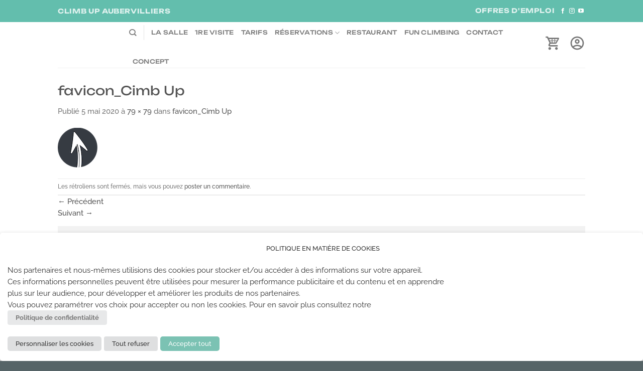

--- FILE ---
content_type: text/html; charset=utf-8
request_url: https://www.google.com/recaptcha/api2/anchor?ar=1&k=6Lfmvh8TAAAAALC8UHsY8-xMpnA6KNei4d7KfF4z&co=aHR0cHM6Ly9hdWJlcnZpbGxpZXJzLmNsaW1iLXVwLmZyOjQ0Mw..&hl=fr&v=PoyoqOPhxBO7pBk68S4YbpHZ&theme=dark&size=compact&anchor-ms=20000&execute-ms=30000&cb=3u34v6xy5yb
body_size: 49681
content:
<!DOCTYPE HTML><html dir="ltr" lang="fr"><head><meta http-equiv="Content-Type" content="text/html; charset=UTF-8">
<meta http-equiv="X-UA-Compatible" content="IE=edge">
<title>reCAPTCHA</title>
<style type="text/css">
/* cyrillic-ext */
@font-face {
  font-family: 'Roboto';
  font-style: normal;
  font-weight: 400;
  font-stretch: 100%;
  src: url(//fonts.gstatic.com/s/roboto/v48/KFO7CnqEu92Fr1ME7kSn66aGLdTylUAMa3GUBHMdazTgWw.woff2) format('woff2');
  unicode-range: U+0460-052F, U+1C80-1C8A, U+20B4, U+2DE0-2DFF, U+A640-A69F, U+FE2E-FE2F;
}
/* cyrillic */
@font-face {
  font-family: 'Roboto';
  font-style: normal;
  font-weight: 400;
  font-stretch: 100%;
  src: url(//fonts.gstatic.com/s/roboto/v48/KFO7CnqEu92Fr1ME7kSn66aGLdTylUAMa3iUBHMdazTgWw.woff2) format('woff2');
  unicode-range: U+0301, U+0400-045F, U+0490-0491, U+04B0-04B1, U+2116;
}
/* greek-ext */
@font-face {
  font-family: 'Roboto';
  font-style: normal;
  font-weight: 400;
  font-stretch: 100%;
  src: url(//fonts.gstatic.com/s/roboto/v48/KFO7CnqEu92Fr1ME7kSn66aGLdTylUAMa3CUBHMdazTgWw.woff2) format('woff2');
  unicode-range: U+1F00-1FFF;
}
/* greek */
@font-face {
  font-family: 'Roboto';
  font-style: normal;
  font-weight: 400;
  font-stretch: 100%;
  src: url(//fonts.gstatic.com/s/roboto/v48/KFO7CnqEu92Fr1ME7kSn66aGLdTylUAMa3-UBHMdazTgWw.woff2) format('woff2');
  unicode-range: U+0370-0377, U+037A-037F, U+0384-038A, U+038C, U+038E-03A1, U+03A3-03FF;
}
/* math */
@font-face {
  font-family: 'Roboto';
  font-style: normal;
  font-weight: 400;
  font-stretch: 100%;
  src: url(//fonts.gstatic.com/s/roboto/v48/KFO7CnqEu92Fr1ME7kSn66aGLdTylUAMawCUBHMdazTgWw.woff2) format('woff2');
  unicode-range: U+0302-0303, U+0305, U+0307-0308, U+0310, U+0312, U+0315, U+031A, U+0326-0327, U+032C, U+032F-0330, U+0332-0333, U+0338, U+033A, U+0346, U+034D, U+0391-03A1, U+03A3-03A9, U+03B1-03C9, U+03D1, U+03D5-03D6, U+03F0-03F1, U+03F4-03F5, U+2016-2017, U+2034-2038, U+203C, U+2040, U+2043, U+2047, U+2050, U+2057, U+205F, U+2070-2071, U+2074-208E, U+2090-209C, U+20D0-20DC, U+20E1, U+20E5-20EF, U+2100-2112, U+2114-2115, U+2117-2121, U+2123-214F, U+2190, U+2192, U+2194-21AE, U+21B0-21E5, U+21F1-21F2, U+21F4-2211, U+2213-2214, U+2216-22FF, U+2308-230B, U+2310, U+2319, U+231C-2321, U+2336-237A, U+237C, U+2395, U+239B-23B7, U+23D0, U+23DC-23E1, U+2474-2475, U+25AF, U+25B3, U+25B7, U+25BD, U+25C1, U+25CA, U+25CC, U+25FB, U+266D-266F, U+27C0-27FF, U+2900-2AFF, U+2B0E-2B11, U+2B30-2B4C, U+2BFE, U+3030, U+FF5B, U+FF5D, U+1D400-1D7FF, U+1EE00-1EEFF;
}
/* symbols */
@font-face {
  font-family: 'Roboto';
  font-style: normal;
  font-weight: 400;
  font-stretch: 100%;
  src: url(//fonts.gstatic.com/s/roboto/v48/KFO7CnqEu92Fr1ME7kSn66aGLdTylUAMaxKUBHMdazTgWw.woff2) format('woff2');
  unicode-range: U+0001-000C, U+000E-001F, U+007F-009F, U+20DD-20E0, U+20E2-20E4, U+2150-218F, U+2190, U+2192, U+2194-2199, U+21AF, U+21E6-21F0, U+21F3, U+2218-2219, U+2299, U+22C4-22C6, U+2300-243F, U+2440-244A, U+2460-24FF, U+25A0-27BF, U+2800-28FF, U+2921-2922, U+2981, U+29BF, U+29EB, U+2B00-2BFF, U+4DC0-4DFF, U+FFF9-FFFB, U+10140-1018E, U+10190-1019C, U+101A0, U+101D0-101FD, U+102E0-102FB, U+10E60-10E7E, U+1D2C0-1D2D3, U+1D2E0-1D37F, U+1F000-1F0FF, U+1F100-1F1AD, U+1F1E6-1F1FF, U+1F30D-1F30F, U+1F315, U+1F31C, U+1F31E, U+1F320-1F32C, U+1F336, U+1F378, U+1F37D, U+1F382, U+1F393-1F39F, U+1F3A7-1F3A8, U+1F3AC-1F3AF, U+1F3C2, U+1F3C4-1F3C6, U+1F3CA-1F3CE, U+1F3D4-1F3E0, U+1F3ED, U+1F3F1-1F3F3, U+1F3F5-1F3F7, U+1F408, U+1F415, U+1F41F, U+1F426, U+1F43F, U+1F441-1F442, U+1F444, U+1F446-1F449, U+1F44C-1F44E, U+1F453, U+1F46A, U+1F47D, U+1F4A3, U+1F4B0, U+1F4B3, U+1F4B9, U+1F4BB, U+1F4BF, U+1F4C8-1F4CB, U+1F4D6, U+1F4DA, U+1F4DF, U+1F4E3-1F4E6, U+1F4EA-1F4ED, U+1F4F7, U+1F4F9-1F4FB, U+1F4FD-1F4FE, U+1F503, U+1F507-1F50B, U+1F50D, U+1F512-1F513, U+1F53E-1F54A, U+1F54F-1F5FA, U+1F610, U+1F650-1F67F, U+1F687, U+1F68D, U+1F691, U+1F694, U+1F698, U+1F6AD, U+1F6B2, U+1F6B9-1F6BA, U+1F6BC, U+1F6C6-1F6CF, U+1F6D3-1F6D7, U+1F6E0-1F6EA, U+1F6F0-1F6F3, U+1F6F7-1F6FC, U+1F700-1F7FF, U+1F800-1F80B, U+1F810-1F847, U+1F850-1F859, U+1F860-1F887, U+1F890-1F8AD, U+1F8B0-1F8BB, U+1F8C0-1F8C1, U+1F900-1F90B, U+1F93B, U+1F946, U+1F984, U+1F996, U+1F9E9, U+1FA00-1FA6F, U+1FA70-1FA7C, U+1FA80-1FA89, U+1FA8F-1FAC6, U+1FACE-1FADC, U+1FADF-1FAE9, U+1FAF0-1FAF8, U+1FB00-1FBFF;
}
/* vietnamese */
@font-face {
  font-family: 'Roboto';
  font-style: normal;
  font-weight: 400;
  font-stretch: 100%;
  src: url(//fonts.gstatic.com/s/roboto/v48/KFO7CnqEu92Fr1ME7kSn66aGLdTylUAMa3OUBHMdazTgWw.woff2) format('woff2');
  unicode-range: U+0102-0103, U+0110-0111, U+0128-0129, U+0168-0169, U+01A0-01A1, U+01AF-01B0, U+0300-0301, U+0303-0304, U+0308-0309, U+0323, U+0329, U+1EA0-1EF9, U+20AB;
}
/* latin-ext */
@font-face {
  font-family: 'Roboto';
  font-style: normal;
  font-weight: 400;
  font-stretch: 100%;
  src: url(//fonts.gstatic.com/s/roboto/v48/KFO7CnqEu92Fr1ME7kSn66aGLdTylUAMa3KUBHMdazTgWw.woff2) format('woff2');
  unicode-range: U+0100-02BA, U+02BD-02C5, U+02C7-02CC, U+02CE-02D7, U+02DD-02FF, U+0304, U+0308, U+0329, U+1D00-1DBF, U+1E00-1E9F, U+1EF2-1EFF, U+2020, U+20A0-20AB, U+20AD-20C0, U+2113, U+2C60-2C7F, U+A720-A7FF;
}
/* latin */
@font-face {
  font-family: 'Roboto';
  font-style: normal;
  font-weight: 400;
  font-stretch: 100%;
  src: url(//fonts.gstatic.com/s/roboto/v48/KFO7CnqEu92Fr1ME7kSn66aGLdTylUAMa3yUBHMdazQ.woff2) format('woff2');
  unicode-range: U+0000-00FF, U+0131, U+0152-0153, U+02BB-02BC, U+02C6, U+02DA, U+02DC, U+0304, U+0308, U+0329, U+2000-206F, U+20AC, U+2122, U+2191, U+2193, U+2212, U+2215, U+FEFF, U+FFFD;
}
/* cyrillic-ext */
@font-face {
  font-family: 'Roboto';
  font-style: normal;
  font-weight: 500;
  font-stretch: 100%;
  src: url(//fonts.gstatic.com/s/roboto/v48/KFO7CnqEu92Fr1ME7kSn66aGLdTylUAMa3GUBHMdazTgWw.woff2) format('woff2');
  unicode-range: U+0460-052F, U+1C80-1C8A, U+20B4, U+2DE0-2DFF, U+A640-A69F, U+FE2E-FE2F;
}
/* cyrillic */
@font-face {
  font-family: 'Roboto';
  font-style: normal;
  font-weight: 500;
  font-stretch: 100%;
  src: url(//fonts.gstatic.com/s/roboto/v48/KFO7CnqEu92Fr1ME7kSn66aGLdTylUAMa3iUBHMdazTgWw.woff2) format('woff2');
  unicode-range: U+0301, U+0400-045F, U+0490-0491, U+04B0-04B1, U+2116;
}
/* greek-ext */
@font-face {
  font-family: 'Roboto';
  font-style: normal;
  font-weight: 500;
  font-stretch: 100%;
  src: url(//fonts.gstatic.com/s/roboto/v48/KFO7CnqEu92Fr1ME7kSn66aGLdTylUAMa3CUBHMdazTgWw.woff2) format('woff2');
  unicode-range: U+1F00-1FFF;
}
/* greek */
@font-face {
  font-family: 'Roboto';
  font-style: normal;
  font-weight: 500;
  font-stretch: 100%;
  src: url(//fonts.gstatic.com/s/roboto/v48/KFO7CnqEu92Fr1ME7kSn66aGLdTylUAMa3-UBHMdazTgWw.woff2) format('woff2');
  unicode-range: U+0370-0377, U+037A-037F, U+0384-038A, U+038C, U+038E-03A1, U+03A3-03FF;
}
/* math */
@font-face {
  font-family: 'Roboto';
  font-style: normal;
  font-weight: 500;
  font-stretch: 100%;
  src: url(//fonts.gstatic.com/s/roboto/v48/KFO7CnqEu92Fr1ME7kSn66aGLdTylUAMawCUBHMdazTgWw.woff2) format('woff2');
  unicode-range: U+0302-0303, U+0305, U+0307-0308, U+0310, U+0312, U+0315, U+031A, U+0326-0327, U+032C, U+032F-0330, U+0332-0333, U+0338, U+033A, U+0346, U+034D, U+0391-03A1, U+03A3-03A9, U+03B1-03C9, U+03D1, U+03D5-03D6, U+03F0-03F1, U+03F4-03F5, U+2016-2017, U+2034-2038, U+203C, U+2040, U+2043, U+2047, U+2050, U+2057, U+205F, U+2070-2071, U+2074-208E, U+2090-209C, U+20D0-20DC, U+20E1, U+20E5-20EF, U+2100-2112, U+2114-2115, U+2117-2121, U+2123-214F, U+2190, U+2192, U+2194-21AE, U+21B0-21E5, U+21F1-21F2, U+21F4-2211, U+2213-2214, U+2216-22FF, U+2308-230B, U+2310, U+2319, U+231C-2321, U+2336-237A, U+237C, U+2395, U+239B-23B7, U+23D0, U+23DC-23E1, U+2474-2475, U+25AF, U+25B3, U+25B7, U+25BD, U+25C1, U+25CA, U+25CC, U+25FB, U+266D-266F, U+27C0-27FF, U+2900-2AFF, U+2B0E-2B11, U+2B30-2B4C, U+2BFE, U+3030, U+FF5B, U+FF5D, U+1D400-1D7FF, U+1EE00-1EEFF;
}
/* symbols */
@font-face {
  font-family: 'Roboto';
  font-style: normal;
  font-weight: 500;
  font-stretch: 100%;
  src: url(//fonts.gstatic.com/s/roboto/v48/KFO7CnqEu92Fr1ME7kSn66aGLdTylUAMaxKUBHMdazTgWw.woff2) format('woff2');
  unicode-range: U+0001-000C, U+000E-001F, U+007F-009F, U+20DD-20E0, U+20E2-20E4, U+2150-218F, U+2190, U+2192, U+2194-2199, U+21AF, U+21E6-21F0, U+21F3, U+2218-2219, U+2299, U+22C4-22C6, U+2300-243F, U+2440-244A, U+2460-24FF, U+25A0-27BF, U+2800-28FF, U+2921-2922, U+2981, U+29BF, U+29EB, U+2B00-2BFF, U+4DC0-4DFF, U+FFF9-FFFB, U+10140-1018E, U+10190-1019C, U+101A0, U+101D0-101FD, U+102E0-102FB, U+10E60-10E7E, U+1D2C0-1D2D3, U+1D2E0-1D37F, U+1F000-1F0FF, U+1F100-1F1AD, U+1F1E6-1F1FF, U+1F30D-1F30F, U+1F315, U+1F31C, U+1F31E, U+1F320-1F32C, U+1F336, U+1F378, U+1F37D, U+1F382, U+1F393-1F39F, U+1F3A7-1F3A8, U+1F3AC-1F3AF, U+1F3C2, U+1F3C4-1F3C6, U+1F3CA-1F3CE, U+1F3D4-1F3E0, U+1F3ED, U+1F3F1-1F3F3, U+1F3F5-1F3F7, U+1F408, U+1F415, U+1F41F, U+1F426, U+1F43F, U+1F441-1F442, U+1F444, U+1F446-1F449, U+1F44C-1F44E, U+1F453, U+1F46A, U+1F47D, U+1F4A3, U+1F4B0, U+1F4B3, U+1F4B9, U+1F4BB, U+1F4BF, U+1F4C8-1F4CB, U+1F4D6, U+1F4DA, U+1F4DF, U+1F4E3-1F4E6, U+1F4EA-1F4ED, U+1F4F7, U+1F4F9-1F4FB, U+1F4FD-1F4FE, U+1F503, U+1F507-1F50B, U+1F50D, U+1F512-1F513, U+1F53E-1F54A, U+1F54F-1F5FA, U+1F610, U+1F650-1F67F, U+1F687, U+1F68D, U+1F691, U+1F694, U+1F698, U+1F6AD, U+1F6B2, U+1F6B9-1F6BA, U+1F6BC, U+1F6C6-1F6CF, U+1F6D3-1F6D7, U+1F6E0-1F6EA, U+1F6F0-1F6F3, U+1F6F7-1F6FC, U+1F700-1F7FF, U+1F800-1F80B, U+1F810-1F847, U+1F850-1F859, U+1F860-1F887, U+1F890-1F8AD, U+1F8B0-1F8BB, U+1F8C0-1F8C1, U+1F900-1F90B, U+1F93B, U+1F946, U+1F984, U+1F996, U+1F9E9, U+1FA00-1FA6F, U+1FA70-1FA7C, U+1FA80-1FA89, U+1FA8F-1FAC6, U+1FACE-1FADC, U+1FADF-1FAE9, U+1FAF0-1FAF8, U+1FB00-1FBFF;
}
/* vietnamese */
@font-face {
  font-family: 'Roboto';
  font-style: normal;
  font-weight: 500;
  font-stretch: 100%;
  src: url(//fonts.gstatic.com/s/roboto/v48/KFO7CnqEu92Fr1ME7kSn66aGLdTylUAMa3OUBHMdazTgWw.woff2) format('woff2');
  unicode-range: U+0102-0103, U+0110-0111, U+0128-0129, U+0168-0169, U+01A0-01A1, U+01AF-01B0, U+0300-0301, U+0303-0304, U+0308-0309, U+0323, U+0329, U+1EA0-1EF9, U+20AB;
}
/* latin-ext */
@font-face {
  font-family: 'Roboto';
  font-style: normal;
  font-weight: 500;
  font-stretch: 100%;
  src: url(//fonts.gstatic.com/s/roboto/v48/KFO7CnqEu92Fr1ME7kSn66aGLdTylUAMa3KUBHMdazTgWw.woff2) format('woff2');
  unicode-range: U+0100-02BA, U+02BD-02C5, U+02C7-02CC, U+02CE-02D7, U+02DD-02FF, U+0304, U+0308, U+0329, U+1D00-1DBF, U+1E00-1E9F, U+1EF2-1EFF, U+2020, U+20A0-20AB, U+20AD-20C0, U+2113, U+2C60-2C7F, U+A720-A7FF;
}
/* latin */
@font-face {
  font-family: 'Roboto';
  font-style: normal;
  font-weight: 500;
  font-stretch: 100%;
  src: url(//fonts.gstatic.com/s/roboto/v48/KFO7CnqEu92Fr1ME7kSn66aGLdTylUAMa3yUBHMdazQ.woff2) format('woff2');
  unicode-range: U+0000-00FF, U+0131, U+0152-0153, U+02BB-02BC, U+02C6, U+02DA, U+02DC, U+0304, U+0308, U+0329, U+2000-206F, U+20AC, U+2122, U+2191, U+2193, U+2212, U+2215, U+FEFF, U+FFFD;
}
/* cyrillic-ext */
@font-face {
  font-family: 'Roboto';
  font-style: normal;
  font-weight: 900;
  font-stretch: 100%;
  src: url(//fonts.gstatic.com/s/roboto/v48/KFO7CnqEu92Fr1ME7kSn66aGLdTylUAMa3GUBHMdazTgWw.woff2) format('woff2');
  unicode-range: U+0460-052F, U+1C80-1C8A, U+20B4, U+2DE0-2DFF, U+A640-A69F, U+FE2E-FE2F;
}
/* cyrillic */
@font-face {
  font-family: 'Roboto';
  font-style: normal;
  font-weight: 900;
  font-stretch: 100%;
  src: url(//fonts.gstatic.com/s/roboto/v48/KFO7CnqEu92Fr1ME7kSn66aGLdTylUAMa3iUBHMdazTgWw.woff2) format('woff2');
  unicode-range: U+0301, U+0400-045F, U+0490-0491, U+04B0-04B1, U+2116;
}
/* greek-ext */
@font-face {
  font-family: 'Roboto';
  font-style: normal;
  font-weight: 900;
  font-stretch: 100%;
  src: url(//fonts.gstatic.com/s/roboto/v48/KFO7CnqEu92Fr1ME7kSn66aGLdTylUAMa3CUBHMdazTgWw.woff2) format('woff2');
  unicode-range: U+1F00-1FFF;
}
/* greek */
@font-face {
  font-family: 'Roboto';
  font-style: normal;
  font-weight: 900;
  font-stretch: 100%;
  src: url(//fonts.gstatic.com/s/roboto/v48/KFO7CnqEu92Fr1ME7kSn66aGLdTylUAMa3-UBHMdazTgWw.woff2) format('woff2');
  unicode-range: U+0370-0377, U+037A-037F, U+0384-038A, U+038C, U+038E-03A1, U+03A3-03FF;
}
/* math */
@font-face {
  font-family: 'Roboto';
  font-style: normal;
  font-weight: 900;
  font-stretch: 100%;
  src: url(//fonts.gstatic.com/s/roboto/v48/KFO7CnqEu92Fr1ME7kSn66aGLdTylUAMawCUBHMdazTgWw.woff2) format('woff2');
  unicode-range: U+0302-0303, U+0305, U+0307-0308, U+0310, U+0312, U+0315, U+031A, U+0326-0327, U+032C, U+032F-0330, U+0332-0333, U+0338, U+033A, U+0346, U+034D, U+0391-03A1, U+03A3-03A9, U+03B1-03C9, U+03D1, U+03D5-03D6, U+03F0-03F1, U+03F4-03F5, U+2016-2017, U+2034-2038, U+203C, U+2040, U+2043, U+2047, U+2050, U+2057, U+205F, U+2070-2071, U+2074-208E, U+2090-209C, U+20D0-20DC, U+20E1, U+20E5-20EF, U+2100-2112, U+2114-2115, U+2117-2121, U+2123-214F, U+2190, U+2192, U+2194-21AE, U+21B0-21E5, U+21F1-21F2, U+21F4-2211, U+2213-2214, U+2216-22FF, U+2308-230B, U+2310, U+2319, U+231C-2321, U+2336-237A, U+237C, U+2395, U+239B-23B7, U+23D0, U+23DC-23E1, U+2474-2475, U+25AF, U+25B3, U+25B7, U+25BD, U+25C1, U+25CA, U+25CC, U+25FB, U+266D-266F, U+27C0-27FF, U+2900-2AFF, U+2B0E-2B11, U+2B30-2B4C, U+2BFE, U+3030, U+FF5B, U+FF5D, U+1D400-1D7FF, U+1EE00-1EEFF;
}
/* symbols */
@font-face {
  font-family: 'Roboto';
  font-style: normal;
  font-weight: 900;
  font-stretch: 100%;
  src: url(//fonts.gstatic.com/s/roboto/v48/KFO7CnqEu92Fr1ME7kSn66aGLdTylUAMaxKUBHMdazTgWw.woff2) format('woff2');
  unicode-range: U+0001-000C, U+000E-001F, U+007F-009F, U+20DD-20E0, U+20E2-20E4, U+2150-218F, U+2190, U+2192, U+2194-2199, U+21AF, U+21E6-21F0, U+21F3, U+2218-2219, U+2299, U+22C4-22C6, U+2300-243F, U+2440-244A, U+2460-24FF, U+25A0-27BF, U+2800-28FF, U+2921-2922, U+2981, U+29BF, U+29EB, U+2B00-2BFF, U+4DC0-4DFF, U+FFF9-FFFB, U+10140-1018E, U+10190-1019C, U+101A0, U+101D0-101FD, U+102E0-102FB, U+10E60-10E7E, U+1D2C0-1D2D3, U+1D2E0-1D37F, U+1F000-1F0FF, U+1F100-1F1AD, U+1F1E6-1F1FF, U+1F30D-1F30F, U+1F315, U+1F31C, U+1F31E, U+1F320-1F32C, U+1F336, U+1F378, U+1F37D, U+1F382, U+1F393-1F39F, U+1F3A7-1F3A8, U+1F3AC-1F3AF, U+1F3C2, U+1F3C4-1F3C6, U+1F3CA-1F3CE, U+1F3D4-1F3E0, U+1F3ED, U+1F3F1-1F3F3, U+1F3F5-1F3F7, U+1F408, U+1F415, U+1F41F, U+1F426, U+1F43F, U+1F441-1F442, U+1F444, U+1F446-1F449, U+1F44C-1F44E, U+1F453, U+1F46A, U+1F47D, U+1F4A3, U+1F4B0, U+1F4B3, U+1F4B9, U+1F4BB, U+1F4BF, U+1F4C8-1F4CB, U+1F4D6, U+1F4DA, U+1F4DF, U+1F4E3-1F4E6, U+1F4EA-1F4ED, U+1F4F7, U+1F4F9-1F4FB, U+1F4FD-1F4FE, U+1F503, U+1F507-1F50B, U+1F50D, U+1F512-1F513, U+1F53E-1F54A, U+1F54F-1F5FA, U+1F610, U+1F650-1F67F, U+1F687, U+1F68D, U+1F691, U+1F694, U+1F698, U+1F6AD, U+1F6B2, U+1F6B9-1F6BA, U+1F6BC, U+1F6C6-1F6CF, U+1F6D3-1F6D7, U+1F6E0-1F6EA, U+1F6F0-1F6F3, U+1F6F7-1F6FC, U+1F700-1F7FF, U+1F800-1F80B, U+1F810-1F847, U+1F850-1F859, U+1F860-1F887, U+1F890-1F8AD, U+1F8B0-1F8BB, U+1F8C0-1F8C1, U+1F900-1F90B, U+1F93B, U+1F946, U+1F984, U+1F996, U+1F9E9, U+1FA00-1FA6F, U+1FA70-1FA7C, U+1FA80-1FA89, U+1FA8F-1FAC6, U+1FACE-1FADC, U+1FADF-1FAE9, U+1FAF0-1FAF8, U+1FB00-1FBFF;
}
/* vietnamese */
@font-face {
  font-family: 'Roboto';
  font-style: normal;
  font-weight: 900;
  font-stretch: 100%;
  src: url(//fonts.gstatic.com/s/roboto/v48/KFO7CnqEu92Fr1ME7kSn66aGLdTylUAMa3OUBHMdazTgWw.woff2) format('woff2');
  unicode-range: U+0102-0103, U+0110-0111, U+0128-0129, U+0168-0169, U+01A0-01A1, U+01AF-01B0, U+0300-0301, U+0303-0304, U+0308-0309, U+0323, U+0329, U+1EA0-1EF9, U+20AB;
}
/* latin-ext */
@font-face {
  font-family: 'Roboto';
  font-style: normal;
  font-weight: 900;
  font-stretch: 100%;
  src: url(//fonts.gstatic.com/s/roboto/v48/KFO7CnqEu92Fr1ME7kSn66aGLdTylUAMa3KUBHMdazTgWw.woff2) format('woff2');
  unicode-range: U+0100-02BA, U+02BD-02C5, U+02C7-02CC, U+02CE-02D7, U+02DD-02FF, U+0304, U+0308, U+0329, U+1D00-1DBF, U+1E00-1E9F, U+1EF2-1EFF, U+2020, U+20A0-20AB, U+20AD-20C0, U+2113, U+2C60-2C7F, U+A720-A7FF;
}
/* latin */
@font-face {
  font-family: 'Roboto';
  font-style: normal;
  font-weight: 900;
  font-stretch: 100%;
  src: url(//fonts.gstatic.com/s/roboto/v48/KFO7CnqEu92Fr1ME7kSn66aGLdTylUAMa3yUBHMdazQ.woff2) format('woff2');
  unicode-range: U+0000-00FF, U+0131, U+0152-0153, U+02BB-02BC, U+02C6, U+02DA, U+02DC, U+0304, U+0308, U+0329, U+2000-206F, U+20AC, U+2122, U+2191, U+2193, U+2212, U+2215, U+FEFF, U+FFFD;
}

</style>
<link rel="stylesheet" type="text/css" href="https://www.gstatic.com/recaptcha/releases/PoyoqOPhxBO7pBk68S4YbpHZ/styles__ltr.css">
<script nonce="YA0yRcXm699qqIE-lkffHQ" type="text/javascript">window['__recaptcha_api'] = 'https://www.google.com/recaptcha/api2/';</script>
<script type="text/javascript" src="https://www.gstatic.com/recaptcha/releases/PoyoqOPhxBO7pBk68S4YbpHZ/recaptcha__fr.js" nonce="YA0yRcXm699qqIE-lkffHQ">
      
    </script></head>
<body><div id="rc-anchor-alert" class="rc-anchor-alert"></div>
<input type="hidden" id="recaptcha-token" value="[base64]">
<script type="text/javascript" nonce="YA0yRcXm699qqIE-lkffHQ">
      recaptcha.anchor.Main.init("[\x22ainput\x22,[\x22bgdata\x22,\x22\x22,\[base64]/[base64]/MjU1Ong/[base64]/[base64]/[base64]/[base64]/[base64]/[base64]/[base64]/[base64]/[base64]/[base64]/[base64]/[base64]/[base64]/[base64]/[base64]\\u003d\x22,\[base64]\\u003d\x22,\[base64]/DlMOvw5XCujlPKcOrNxwwwrJhw53DvhbCkcKEw7Bow7rDo8ODTsOaPcKJYMKfYsOGw5cvU8OoKEwUUcKDw4zCisOVw6rChMK0w7XDlMO7M2w8B2XCoMOVMkRicDkQcyh5w7zChMKJOiDCnsOsFkPCsVZvwrk1wqnCjsKRw5J/IsOLwpVTeTDCvMO5w6x1CCvDpFBbw7XCtsOZw4LCmRDDvVPDhcK8wr0xwq4ASDArw4/ClCHCqMKSwoxnw6rCnMOcbcOXwpBmwolfwp/Dm1rCg8OuHFHDicO1w6bDvMONesKCw4xUwpEqRHIYGT4hOEnDoC9YwqcLw5HDq8KMw6rDjcOAB8OFwrMpQMKLU8Kdw6jCtjAwEzHCh1/DtGrCj8Kaw73Dq8OjwrJXw6BRXjDDml/CnX/[base64]/w7LDj2HDrMO9w4PDt0Y2ZsKUw5jDqnZcw6JXTsOtw5ktX8K0LQ1Vw54DTsOpHi09w6QZw6xXwrNRUzxBHCvDp8ONUiDCoQ0iw4fDocKNw6HDkkDDrGnCvMKDw50qw4nDknVkMsOxw68uw6fCrwzDnhfDosOyw6TCui/CisOpwpLDiXHDh8OewqHCjsKEwozDn0MifMOuw5oKw7HCusOcVFfChsOTWFvDsB/DkyYGwqrDojrDom7Dv8KbEF3ChsKiw7V0dsKdPRI/GBrDrl88wrJDBCbDqVzDqMOMw4k3wpJjw4V5EMO4wp55PMKYwqA+egkJw6TDnsOWHsOTZR0DwpFiSsK/wq52NwZ8w5fDvcOsw4Y/[base64]/DjihGw6XCvcOiEsO1AmAWw4zCoG09wpBuH8Oiw5rChX3Ci8K7wrFkR8O/[base64]/DmcO1w7bCmg0KNcKGwoVQwqdHbMOKOSXDscOuHsK9E3zCr8KKwoErwpwhPsODwofCmxogw6XDi8OLag7CqRQxw6dhw6/DssO1w7Q2wojCvlUEw4kUw40QSlDClsOmB8OCB8O0EcOeLcOrJnN8NxtQRijCvcOiwozDrlhqw689w5bDpMKOK8KkwrjCrilDwqR/S17DnCLDnFsqw7MkcwjDrTYxwrRww7l0LcOGYmJ4w4UjIsOYBEABw5gzw67CnGIWw74Ww5Jww5zChx1KERxIIcKuQMKoPsOse3sPAMO/w7PCjMKgwoUYHsOjOMKqw5/DqMK1E8Odw4zDoUl6GsOGZmopfMKmwqZtaFzCosKswoRSEzNWw7BqMsO6wqJ0OMORwq/[base64]/w4cYGg8Yw6rCtmg+c8OASXXCjzJlwpARUBHDrcO6fcOvw7HCskYfw7PCq8K6SiDDqHprw5JCN8KPXcO3fwVHF8Kcw6bDkcOqOQxjaTgvwqnCkQ/[base64]/EWwXwqnClcKlG2p6HjvDs8KtwpB/w7/CrMODIsOzaMKqw67CjCBLFwDDo2I2wrguw7rDssOpWXBZwo/CnG9Fw7fCtsOsP8KwcMKJeCFzwrTDoyzCnVXCnmx2RcKewrRVZQUEwpFcTAPCjCYwfMKvwobCkRM0w4bCtCbDmMOMwpDDo2rDu8O2GcOWw6zCvSzCkcOkwrDCvB/Cj3pgw41iwpEvYwjDpsOTwr7Do8OXDsKBLgnCucO+XxYMw58oTj3DvSvCv3FOIsOKVgLCsF/[base64]/[base64]/ClytBwo3DrsKUwrDDiz03fsOAw54WQk8Sw71Gw4lFBsKYaMKVwonDnQY5H8KdBX/CgBkVw6tvH3fCuMK0w7Aowq/[base64]/DggDCrlbCrhDDuXcIw6YMWTTCoMKnw4fDjsKCwoB/ExHCmcKdw53DlXxNDMKgw6jCkxxEwpFYA1gswrMpHEDDlXsCw4kNCnhhwp/Ch3AuwrFZOcOgdwbDjW7Cn8KXw5HCksKeMcKdwp4mwpnCk8Kewq1kBcKpwrrCisK5AcKrXTPDoMOMDS/DplBHE8KLwprDn8OgDcKKL8K2w4/ChQXDhzfDt17ChV/CnMOVEAsLw5dOw5fDrMO4C1PDvVnCvRMtw6rCisKrb8KSwrsSwqBkwozCmsOBd8OYB0TDg8KKw6nChDHCgUfCqsKnw6l1XcOgQ1FCF8KoKMOdK8KbGRV8JsK2w4MzKGfCosK/b8Ocw4o9wokaRHVdw6UYwp/DicKRLMKpwrwcwqzDu8O4w5bCjl8kRsKGwpHDk2nDncO/w4cZwqhJwrTCtsKIw7TCgy05w4x9wp1DwpvCgxzDn1wdbVNgP8Kawo0JecOgw5LDjknCtcOAw75ne8OkW1HCoMKmDB4SUyYkwrQnw4YYQR/[base64]/DqjvCrCNRw7LDjFkPwr7DgsOfQcOkMcKOw6vCgANJWXDCu2F1wpc0Zy3CoUoJw7DCo8KKWU0Fwq5Fwoh4woVQw5ZtMsKUeMO9wrFmwokIRGTDtDklL8OFwo7Cr3R8wpIvw6XDsMOgHMKDM8O8BWUYwqlnwpXCocOJI8K8NDAoPsOKRRPDmWHDj3/[base64]/Ck8K+wqTDn8KrEw7DnF3Doz/DgMOZFVLDkj4cIRDCrxk4wpTDoMK0eE7CuRYMwoDDksKow5zDlMOmQ15AdCNNAcKNwpMgJsKwPTl4w5oLw4rCii/DksOPwqo0HmIawoY5wpsYw7fDhQvDrMOfw4guw6ocw7rDhzFYEDXChhbCtVcmISU2DMO0woJxXsKIwqPCksKoJcOrwqXCicOWKhdbPnfDisOow6QuZBbDj2AxIREVGMOULAfCg8K0w4QNQjddZg7Dv8KoAcKHGcOTwq/[base64]/DixDCsRTDvsKzAsK5OhXDlsOqbBYUEhJ0QhHCozsvRwV6acKiw6vCvMOEXMOMP8O+PMK2JC4JRixLwpHCu8KzDkJ+worDtXbCrsO/w7jDuGvClnkww5ppwqh4AsKPwoTDg110wpHDtH/DgcKwOMOLwqk6KMKmDQtOCcKgw4ZDwrvDnU7DtcOOw4DDl8KvwqAYwoPCsAbDt8O+EcKXw5LDicO8wovCrUvCjFl/f23Cpy1sw4Yqw7nCgx3CjsK9w5jDgCIYOcKjwonDlMKmLsO1wqddw7PDmMOUwrTDrMOwwqnDrMOuFhlhaREYw71BMcOjIsK+RAhAeBdSw7rDscODwr9bwp7DrzAIwoAYwrnCnHTCs1J7wo/Cm1PCmcO5A3FEYUrDosKASMOgwrsjW8KqwqjCjwbClMKrCsOMHjvDqSQEwpvCmRjCkzlwXsKRwq3Dqx/CuMOoe8KydW8DfsOpw750CyzCnBfCpHVzZcOHHcO+wqfDhQTDssONYCTDsiTCrGg+dcKvwqrCnCDCqUzCkVjDt2vDk2zCm0ppDRXCgsK6D8ORwr/CgMKkazMGwqTDusOkwqkXfgkUY8KAwrA/[base64]/HGLCgcO7N1IDdMKtV8OSw5dUAXDDqMOnw7zDmWzCqsO/QsKbN8KpbsOkISIjEMKhwpLDnW0ZwoIQXHbDsC3DsSzDu8OVNwQQw6XDq8OZwqzCjsOmwr4kwpAsw54Nw5xSwqE+wqHDv8KPw6Igwps5azXClMKrw6ATwq1aw5hZPsOqSMOlw6bCi8OUw4w4L0/[base64]/w6fCiSJLwoRDw5rDsAHDqQ4EH8OxKsOEZydswosLZcKHMMOseR1QA3HDuCHDm0rCmDPCrMOJQ8OtwrjDoyNywrEjasOMKTLCvMOQw7Z1SXNlw5g3w4dubsOZw480DWjDmxhkwoRzwoglTn0dwqPDj8Oqf0jCrg/CiMKnVcKRF8KDFBhFU8O4w7/[base64]/Cn33CiTUsPcKTJyMAPsOvBsOgATzCrjAMcjxwEz8eUsKewpAzw5Eiw5vDssOzPMKDBMOJw5jDg8OpfFPCisKjw6/DiAwGwod1wqXCl8KjLcKIKMO1Mi5CwoNpWcONFnY/wpzDhx7Dk2Z/w6l4GGDCicKpFVs8MjvDusKVwoB6AcOVw4nCisOlwp/[base64]/[base64]/[base64]/wrkxwox7K8Ohw6huPsKRw7sMWcOQwrUaOsKMwps7HsKyIsOxP8KNMsO7TMOqOQ/[base64]/DqMKMw7PDnnU9NsKnwpXCgykfw6F3wp7DihEXw4wccgNHLsO+wrlnwoMJw5U/UEBrw4ttwoNCS3UXHMOqw7HDqWNBw5xgYRYRMn/DicKFw5Z+aMO1EsOzD8O/K8K3wq/CkDw2w5nCg8KTDMK2w4d2IMO8eSFUP21JwpVOwr8eHMOLNhzDky8JJ8OlwrbCisKLw4QAXDTDv8O7U1RsJ8K9wqLClMKCw6zDu8Oswo7DksOkw73Cp3BsSsK3wpRoVh4Lw6/[base64]/Cg1RiAcOcTVjChUFgakjDl8OeWAHCh8Ofw5t8wqzCosKydMOjfH/[base64]/[base64]/DtsKcwp3DiFkwF8OCwpXDmcOpw5k5KRYsQsO0w7/DvzR/wrN/w5TCpmFKw77Dlm7ChsO4wqTDkcOgw4HCn8KPeMOlG8KFZsOfw6YKwp9Bw6xUw4/DisOuw4l+JsO1X3TDoC/[base64]/[base64]/[base64]/CmsK5RcKDwrPDqsKnwq04w7PCqsOhwpotA8KYwrwNw63CiQgIF1o5w5DDlnMKw7DCksKgKcOJwp5fL8OVaMOowrMOwr/CpMOtwq3DhRjDgAbDrSzDvQ7CncOnWG3DscOIw7lOfBXDrGvCh2rDox/Djg0pwo/[base64]/FSHDhhnCqsKyQsOeJU0qLkMIwozDncOWw6Qfwpxkw6lSw5NtO25YGnQHwp7CqWpeDMKvwqbCusKWdDnDtcKOVk9uwoBDKcKTwrTCi8OjwqZ1CX45wqJYV8KQUB7DrMKfw5wrw7XDmMOjFMOnC8OLRMKPCMKpw5jCoMKmwrzDn3bChcO/QcOTwr4nAX/DnV7CrsO6wq7CgcK+w5vDj0zCmsO1wq0HbMK/bcK3bGQNw5FBw4M9QGQuBMO7RjzDnxHClMO1RiDCpB3DsjUvPcOxwoPChcO0wopjw5oLw7JSB8OyFMK+dcK4w4sAYcKewoQ/ERzCs8KRQcK5wo3CvcOtHMKNHiPCgBpsw7lzcRXDmC4xBsOewqPCpUnDkjZaAcO2QXzCrDTDgcOhacOVwoDDo34pNsOSPsO/[base64]/CncOBUDPDi8OrXsOQwrjDncK8JsKeesOXwpzDt11fw40SwpnCv2FLfsOCUzZGw5nCmBTCrcOiVcOUf8Ohw73DmcO/E8KrwoLDgsKyw5JFfHFWwoXChMKowrdRbMOfZsOnwrJZdMKzwp9/w4zCgsODI8O+w4/DqMKGLHDDsgHDvcKVw5DCssKpW2x/N8OlU8Omwqk/wrw+Dx0SIRxJwp/DmHjCgMKhWS/Dh0bCm1I5Z3jDtHMiBcKSUcO6HWHCr1/DlcKOwp5Ww60gPwPClsKTw4ggAmDDuVLDt29xDMOxw57ChU5Cw7nCp8OjOkNqw4bCs8O5FkjCoWwSw5pQasKVQ8Kcw43DumDDscKvwqzCvsK+wrwtf8OAwojClk02w4LDlsOocjTDg0w1AirCs1/DrcOKw6pEKR7Dpk3DqcOPwrRDwo7CllbDjCMJw47CojHCgMO6P0A6NknCmAHDtcOTwpXClMOuQljCqmnDhMOIUcOsw4TDgRgIw6dOIMKIdlR0LsOlwosFwqfDoDxUSsKXXTF8w4jCrcK7wqPDpsO3woLDp8KRw5sQPsKEwrt9w6XCoMKlCGE0w4/Dt8KrwqbCq8Ohc8KJw64aDVNkw54awqpKOW9/w6M/G8Kmwo03JyvDjTp6S1jCgcKqw4LDhMOww6RmKE3CngvCqXnDsMKCKWvCvFzCv8K4w78ewqfDnsKgWsKYwrcRDQpmwq/DrcKFPjZHOsO8UcOAJXTCu8OxwrNdQ8OTNjNdw7TCmcO+bcOOw4fChW3CkUskajMgJ3XDscKGw43CnE0FJsODMMORw4jDhsORKsOSw5Q4fcOWw7Mww54Ww7PCr8O6DMKvwrTCnMKpQsKBw4HDjMOHw5fDr0XDriliw5ZVK8KGw4XCncKOZsK4w4TDpcO+ByU/w7jDqsOACcKxXcOUwrMPFcOXMcK4w6xqX8KyWzZ5wrjChMOWCixXO8KuworCpUxRVQHCocOVAMOUclokYELDocKCBjtxQEIAC8K+AELDgsOhd8KMM8OEwqbClcOBaA/Dsk52w6jDlcO+wrTClMKERQ7DrGLDusOswqc1QC/Ci8O2w7vCo8KYWMKCw4N9D3/CvE12DxTDgcONEQPDgHXDkhsGwrhwVGTCtVQzw5LDhQgxw7XCgcO1w4PCuQfDscKSw5dowrHDuMObw4IXw6JNwo7DmjjChcOtZVBResKTEis5HcOJw5vCsMKDw5TCm8KWw5PDmcKnVV/[base64]/wqU/PhrDpwHChDvDs8OkWS8Xw5bDk8O8w63DhsKawobCjsOzJAHCocKNwoDCrnsFwr3CplnDlMOgVcK5wrnCq8KEZ2zDqUPCnsOhU8KuwpPDu3xww43DoMOdw5lGKcKxM3nCt8KkT1Vaw4DCtCQdZcOnwp9cRcKZw7lSwowuw4gFwqgsdcKhwrrCjcKQwqzDr8O/L0PCszfDuGfCpD9+woPCuDErT8Kaw7luS8OgOwUiJBRID8Owwq7DvcK/w6bCm8KXTsOHNzIxFsKabSgKwr/DrcKPw7PCkMOjwq9bw55ldcO6w7nDn1rDkEkSwqJfw6V5w7jCikktHxZSwoFYw47CtsKiNhQcS8Klw5gUHTMFwoVuwoYrBWRlwpzDv2/CtE4MQ8OVNi3CsMKmEVBnbU/Dl8Orw7jDjiAqCMOsw5fCqT9yOmfDvEzDpWs+wrZhCsOFw7TCqMKUAQQDw4HCqCrCqDxmw5UDw6rCqGo+Px06wpbCnMKqDMKoVjrCh0jDi8O7wpTDvnoYa8KmRS/DhCrDqcKuwoNGSGvDrcOHbRglJArDgMKdwpFnw5PDkMOGw6vCt8KswobCgi7CvWkjHV9tw5zCvMOjJSrDj8KuwqlmwobCgMOrwrbCkcKow5jCh8OqwqfCh8KWD8OeQ8KmwpbCnVdpw7TChAkaY8KXLjs8H8OYw7JUwplOw5bCocOQGWklwqoGOcKKw68Hw7/DtjfDmVPCtillwrjDm3Qzw4ANPWPCq0LDsMOyMcOYSiMDd8KdS8KvMkHDhgjCp8KvWiXDqsOZwoTCvz4VeMObaMOLw4x3fcKQw5/ClxMtw6LCoMOCIhPCrRXCtcKrw6vDl1DDrht/XMOLPTDDqGXCusOOw7s1bcKAXSo2XMO4w7bCmS/DnMKPB8OHw6/CqcKCwoR5QzLCq2LDuCEcw6tUwr/DisKsw4nCpcKqwpLDhEJpTsKaV1UmTBXDvHYEwovDoVnCgE/ChcOiwohNw4AKHMKTYsOiYMK9w617bAHDjcOuw6lLQcKuAj/[base64]/wqYVYFbCshDDoSDCu8K+FcK6w415ecKjLsKMT8K2QEFxb8O0N1V4HTHCtwfDlhpFI8Ojw6rDncK0w4Y0Em7DpFg/wpPDpjjCsWV5wqPDs8KFFB/Do0PCqcOyMTPDm3LCtsONFcOQQcOtw4nDjcK2wq4dw7XCg8OSdCfClz7CombCklZ4w5XDh0UMTXIrJsOOZsKVw6bDvMKeBcOHwpEAIcOJwr7Dn8KOwpfDncK6wpLCtT7Cnw3CsUhvHgzDkSjCgTLCicOTFMKEeGQgLW3CusOWIHPDtMOFw4LDksOjMDs0wr/DkgXDrMKjw6s9w5orE8KwOsKgZsK7MS/DrHLCvMO6GUtvw7V/woh1wpjCukoVeVUTK8Opw6NhYijCn8K8csK+BcK/w51Aw6PDngbCqGXChQ/DsMKLC8KGJmhDIi9IVcOEFcOyOcOSOC49w6vCt1fDhcOgQMKHwrXCh8Otw7BMZ8KlwqXCnz3Cr8KpwoHCrgpTwrtGw6vCiMKTw5vCuEHDkzUIwrTCg8KAw7AkwrXDvyxAwpDCpWNeBcOvMcOvwpNvw7dLworCssOTQh13w5pqw5nCuUrDn1PDrm/[base64]/DhznDqz/[base64]/DosK+QVbDgmM8H8KWN8KQwpIhw4HDmcO9b8KOw4TDjnDCpDvDjjIJTMKjCA8OwonCszpkd8OkwoDCq3TDnyIywpUuwqU2MFLCpGzDqFPDhi/[base64]/DtlQqwphHw7xEHMKRF1l3ODQGw5l8wqbCpiN4EsKSDsKwKMO9w6HCmsO/PCrCvsOlX8KKEcKWwoUxw64uwpDCusONwqwMwqbDvcONw7g9wrjCsHnDvDJdwqg8wrEEw6HDtjcHdcKVw7rCqcONYFRQWcKFw5VRw6bCq0MrwoLChcOmwpfCsMKVwrrDuMKQDsKAw79nw4d9w75FwqzCkWsPw6rCnFnDuBXDoUhcc8Oswrt7w7I1HsO6wrzDsMK/exPCvnxzYTjDr8OQDsK0w4XDjgDCkiJIUcKLwqhGw7R6axofw5jCm8KbfcOxD8KpwqxWw6rDvz7ClMO9FS7DoV/DtsOQw58yOxjDghAfwrQvw7hvBU3Ds8O0w5RYN17CssKKYgzDrGQ4wr7CoDzCiWjDjgo8wobDmw3DvTx9CTthwofCjHzCk8KtL1BjYMOsXmjCr8K/[base64]/CqF8uAkABZsOpLEVWGMKrPMO3IhhzwpzDtMKhZMKfcBk4wrrDoBAFw5gdWcKpwqLCpS5zw4UIU8KNw6fCjcKfw4vCqsKnUcOafRpUUhDDtsOuw6wbwpFrbGQjw7/DinnDnMK1wozCscOqwrnDmcOPwqYKf8KrBQ/CkWzDscOZw4JONcK+KUTChXTCmcONw5rCicKIRRrDlMKJSgXDvXsnWMKTwrXCp8Kjw4oVJ2J9UWDCjcKqw6c+b8OdGFzDqcKkMnPCrsOvw6Q4SMKGQcO2ccKBPMKzw7Fcw4rClC4Zw6Frw7TDmjBmwrzCr0wxwo/DgF1eIsO/wqpSw5TDsEvDhWpMwrHClcO5wq3CgMKsw70HACx+AWHCjkYKTMKRXSHDtsOCQXR+OsOFw7oZJRpjUsKpw4TCrADDnsOgFcOEVMKAYsKnwphsOj88eXkuMDB5woLDokUuFBVvw7tyw7Qgw5nDiRMHVBxoDmTCv8Kvw71FdRoyNcOQwpzCpDjDu8OQCXHDqRNzDzVzw7/CvE4UwpMmQW/Ci8OhwoHCjjTCmiHDryAbw6DDtsKgw5x7w550bQ7CjcKew73ClcOcWMOcHMOxwoVOw7AYKhzCiMKtwozCiwgyXnjCrMOEDcK1w7Z/wr/CukJpQsOOGsKVJknCihM9T2rCv1PCvMO1w58kM8KoWcKsw5ogN8KIOcKzw5vCkCTClsOVwrF2esOJfWo2OMOhwrrCosK+w4XDgG18w5x1w4/CimYcBjVxw5bClCnDlk0xNDoEaDpzw6XDszl9FwRldsKhw60fw6LClMONRMOhwqJ1H8KzFcKVQ2ltw7PDi1XDqcOlwrrCoXLDrH/DhCxRSDooaSwcUcKqwrRZw4xDKRxSw5/ChTJQw7XCsWNowq0CI1XCuBUgw6/CssKJw4tqEH/CskXDo8KQFcKuwozDr2AnNcKFwr3DqcKgNmQjwrHCgsO7ZcOwwq3Dqg7Dj1U5dsKmwprDk8O3IcK9wp5IwoU/CG7Co8K1Ph4/[base64]/Dn8K+w53CiX/CvCzDpz7DlUHCuBQjB8OIGXp9JMKCwoPDjC09wrDCmQnDqcKBJ8KVKn3DucOuw7/CtQfCkx0Gw7TCsBwpY0FNwod4VsOsXMKfw5PChUbCpUHCu8KPeMOsEwh6Eh4Ew4/DhMKbw7DCiQdFSSTDrxkALsO3aVtbchjDlWDDjycRwqgTwqIXSsKLw6JDw40Kwp5gVsOjDmlsP1LCp1rCnWg4fyhkADbDhcKcw68Zw7bCk8OAw7V4wobCtMK3Dlxawr7CkFfCiTZ2LMOfJ8K4wovDm8K3wqLCtsOkQFPDmcO2THnDvh1STkBVwoR6wqE7w6/[base64]/DlGbCg8OhQsKQw6XClcKFfMK7MsOSeATDvsK7S1vDlcKBM8OeZEfCsMO0ZcOgwo5PU8KtwqfCtVVbwq8gbB9DwpjCqk3DiMOHwovDqsKkPSd7w5TDuMOEwqfColTCnAFpwrN+D8KlMcOiwonCvsOZwrLCjHbDp8O7YcKWesKtwoLDvThhK0FdY8KkSMOZK8Kfwq/[base64]/M3VxwpdwesKGIjDDqsOlw7fCnhFmAMKxcBQ6w70aw7/[base64]/DrFd2wpvDp0IUbsKRe8KcfcKDwppUwqrDpsOvOSXClT3DuG3Cl2DDnx/Ch3rCtFTCusKRO8KkAMK2JsORVAXCnVttwpDCgDd1fBhCKCDDnD7DtRfClMOLb31swrprwpFcw4PDqsKFel1Lw5PCj8KjwrDDrMK9wrPDtcOTIkPDmR1KEMKLwrfDrlpPwp5BZXfChnxow7TCv8OQZwvCh8KfacOQw7bDnDsvC8OswpHCoBpEPcOzw4Iiwpdrw7/Ds1fDoi0RS8O/w4ggw6kzw4kzZMOmfjfDmMKtwoQRWMO3PsKNKnXDrsKbND8vw6Akw53ChcKRWXDCosOHRcOydcKmecOvW8K/KsOYw4nCuQxFwrdnfsO6FMKMw715w7kOZ8ObasKxZ8OtAMKQw75jDXvCuB/Dk8OYwqPDsMO7aMO6w57DlcORwqNgbcK2ccODw7Ejw6dBw7Zaw7VNwqPDtMOmw5TDnEV5GcKMJcKhwpx9woLCvsOjw7cVRX9Aw6LDv2N8AxjCilgHHsKjw5w+wp/Dmk51wrnCvnLDvMO6wq/DjMKQw7jCv8KzwrpqQ8KuISLCscOGJ8OqY8KkwpBaw73Dnkh9wrHDn0wtw7HDlmAhTSjDtBTCpcKHw7/Dg8ONw7d4QiFWw6fCgcKXRMKVwoVdwpPCqMK2wqXDrMKtNsOdw53ClF0Aw6YGRQUew6UoBcOpXyMOw7Y7wrrCqFg/[base64]/CnMKxwr3CnsKjw48hasOdQ8OPw6LDkgbCkXnCoj3DswXDuFvCv8Oxw7FJwpV1wq5ebCPClsOSwofDqcK/wrTClVTDuMK3w5FmKi4Pwrgpw7McRyPDksOZw7l2w7p5Lw7DncKkecKNWVw8w7NtHGXCpcKpwq7DisOQQk/CvwbCi8OxeMKlKsKsw4nCosKJIx9uw6TCrcOIFcKVIWjDkWbChsO5w5ojHWPDuFbCpMOdw5bDv3V8ZsOdw6xfwrsBwr9QbB5ifxgIw67CqQAoD8OWw7NLwrM7w6rCksK3w7/Ckl8JwpwVwr41QkxVwoMBwoJDwr/CtTUzw7HDt8K5w4VfKMOuZcOfwqQswrfCtB3DtsOyw7TDi8KzwpQ0PMOGw5gvLcOBwrjDtsOXw4cYasOgwo91wrjDqB7CrMKEw6MSX8KrJiROwqrCqMKYLsKBY1dPdMODw4JlWMOjcsKHw6NXLzxPPsOIHMK9woF1SMOOSsORw5x9w7fDvkXDm8Orw5HCp37Dk8OzKW/CusKgOMOyBsO1w7bDqxtuBMK4woDDvcKjNcOxwoclw7DCjzAAw4EaScKawqTCjsOUbMKCQELCvUQRfSxREhfCuyDDlMKoTVNEw6TDqXpwwp/[base64]/DphHCu8KJbBVfwqAgwqvCtz7CqSjCpx0qwpFpNzzCjcOiwrDDqsK/Q8OQw6fCoCjDuCZoRSLCmAwmSRtiwrnCscOEKcK2w5wdw6zCnlfCscOCAmjCnsOkwqzCtGsHw5dvwq3CkSnDoMOywqkbwowgE0TDrCXCm8K/[base64]/[base64]/Di8O2XsOaAMOfH1sbw63CjMKpX0QCe8Kwwq46wofCvS3DjV3DucKawqgyfQArSXgxw4x2w4Agw7UWwqEIb3oNJGHCugU8wp1gwod3w53Di8ORw7PDmQTCmMK+GhbDgjLDvcKxwp9hwpU4HT3CisKVSgU/bWV4ABjDp0JMw4/DrcOaNcOwUcKiZwR2w4cpwq3Dm8OIwrt2QMOIw5ByY8ONw504w5cWZBcSw4zDn8OWwr3Dp8KQWMKvwooKwonDuMKtwoR9woozwpDDh2gLRUnDhsK5T8KFw4AeQ8OPTcKrPQLDisOwO34gwoTDjsO3acK/C0TDjwnCnsK/S8K+QcO9VMOtwowiwqzDkFNWw54/WsOUw5bDncK2WFA+w5LCqsOYacKoX2sVwrtiWcOuwpdWAMKNPsOkwqYMwqDChFIYBMKlPsO5L2/Dt8OCUMOnw6/CqAIzaG0AJHspJisJw73Dsw1vaMOFw6nDtcOVw6vDisO8a8OKwq3DhMOAw7zDsSlOd8O3aSXDl8O7w5MNw67DlMKzP8OCQTbDmhLCiGIww7vDksKfwqNNOVR5YcOHOA/CscOGwqrCpWE2SsKVEwjDsS5gwr7ClcOHMgbDoS1rw5TCsy3CogZvO1HCghsmMyIVbsKCw4nDv2rDnsKMdT41wp1nwofCsmoOAsKwJwPDuzMtw6jCvmcJQcOOw5fCuiFMLRjCtcKfCgEJZw/DpGRNw7hGw5I1ZVhIw7oEH8ODcMO+MisfLgVUw4/[base64]/CgFZrw7rDssKjwo5tWcOEw47Dg8K+wr3DtX/ChilLcRPCosO7PQgewoN3wqlHw73DrQFHJsK7SGA3Rl3CusK7wrfDim9Cwr8aKAIIBTRtw7FWFD4aw6VRwrIyVAUFwp/[base64]/DucOtwqXDvsOkwpvDnsKpw4cXwqNzEsKgUsKaw5jCksKlw6XDv8ORwqsCw7/DgzFtZGEOVcOow6ASw6PCjnzDnirDqMObwozDhx/[base64]/[base64]/Du8OaVcOTO8OrXsKZwp7Di8KtQzBWw4HCjcOqFUjCpsOqMMKIBsO3wptKwoR7ccKiw4HDjcOXZ8OpOw7CgmPCpMOQw6gqwoF7wopQw5HCugPDk3PDm2TCigrCmsKJC8KJwqbCpMOgwo/[base64]/DoMKYwq/CjsOLKQpPw6VEwpgMKsOYKcOJTsOsw75rGsKyD0nCjU/DvMKvwrIGeU3CohnDkcK7PcOmb8KhSsOtw6JdGMKmUjAiZnfDpHzDrMKJw4JWK3XDoRB4UAJEXQ8YZsOrworDq8KuY8OqSkpuJ0bCqcOdT8OaKsK5wpQkccOjwq89O8Kjwp04Lg4iNnAhSWwiaMOaM0/CgR/CjA03w5xSw4LCqMO9GhEAw6BkdcOuw7rCjMKBw77Cg8OTw6vDtcOTJMO0wqsYwpfCs1bDq8Kpd8OKfcOcTybDt2pLw59WT8Kfwp/[base64]/DlsKQwpRGw67Dr3AqTTRaw5/CmGzDlTFiN2EaCcKIfMKoanrDr8OqEE4bUBHDi2nDvcOTw6JywrvDgsKjwpgGw7Vow7/CkR7DlcK/QEbCnH3DpW8cw6HClcKYw4NBe8K+w6jCpVAgw5/CmsKGwoNNw7/[base64]/[base64]/Ct2p2wpLChcOKMm0bwrHDmDAtw6/DoncdwqLCqcKoTMOCw7lMw6Q5A8O+PhHDkMKGfcKvfWjDpm4XFGxrHwrDllVmHHbDrsKeV1wlw7t8wrgIX3QyHMK3wpnCqUnCk8OZXBzDpcKGJHYKwrN1wr9MdsKKbsOZwpkGwoTCu8OFw6MYwoBkwrY2FwDDjW/CnsKvBlZrw5DCrTTCpMKzw4kJBsOjw6HCm1h2V8K0IG/[base64]/[base64]/DocKgR8KkU8KxLMOVw67DtcO5wolew4MAw7/DqEzCuQcLWnljw4gzw4HCijVXcnsWdBBqwqcfeXpJAMOfwpzCiwXCkwUoEMOfw552w7MUwqDDqMOFwpoXejfDpsOoAWjCkxwUw4JIw7PCpMKAJcOsw4p7wrzDt2FCAcO/wpjDrU3DgRfCv8KFwoh+wqdec2FzwqLDscOkw5DCqRIqw4jDpsKQwopHXl9LwrPDoQfDoHlpw77DpBnDjygBwpDDgxnCrz8Mw4fCuhDDncOrNcKtecKgwo/[base64]/Ds8KVA8OFwrEJSsO/w7/[base64]/Dt8KfCl1XM8KaVwTDjF3CqsORPGULE0XCucKGHUJddjMqw709w6PCijPCkcOlW8ObWBrCrMOcPRTClsKjOxBuw47Cp3DCk8Oaw4LDp8OxwoRxw47ClMOhPQvCgnPDlGxdwqMKwo/DgzFgwpDDmTLCmAEbw67DniREE8Oxw5rCjzzDhhdqwoMMw4rCnsKFw55MM3x1L8KsXMKKKcOOwrtSw5/DjcK5w48jUVxGPcOMDxA5ZU12wr/[base64]/CrMKCHyHDiyjCicOyw5Qjw6zDksKLwqFSw7EmFTvDiFjCkEXCkcOXJ8KHw5ACHy/DiMO+wopZcRXDo8KHwr7DgHnCuMOlw4LCn8O4KD4oT8OQVB7DqMOew5c3C8KYw4NjwqIaw4fClMOCKEPCqsKSQBhOXsODw4AqeQxJTEXCjVrCgFYsw5Qpwr59eS4jJsOOw5hQDSXDkgHDl2pIw5FhXS3CnMO+LFTDrsOhRF3Cl8KIw5V1EX4OcRALEB/CnsOEwr7CvWDCmMKPVMOdwoADwpcOecKVwoc+wrrCmsKcWcKNw4pSwpBib8K/IsOIw54oIcK4GMOnw5N7wpEzWQ09RA0AWcKSwqvDvyjCqHAUEmfDtcKvwojDiMOwwrzDrcORKR02wpIdWMOBG0/DgsKfw49Xw6bCucOkCMKRwrHCsGQxwp3CrsOjw4VnIQ5FwpPDr8OtaT9QBkTCisOOwozDr0l4OcKXwqvCusOWwrbCkMOZKB7DhjvDtsOnK8Kvw65YeRYUa1/CuE9dwqnCiHw6SMKwwovCocOJDQdAwp17wpnCvx7Cu0whwp9KcMOkAExaw7DCiAPCoDcYIFbChTMySsKsM8KEwprDoXZPw7poFsK4w7TCksKkWMKVwqvDi8O6w6pVw5d+T8K6woLCpcKbGTg6fsOBacKbYMOfwpArU3N/[base64]/awUkw6ZVdG5gU8K5TkTCpsKJIsKvw5MTMyHDixkLEV7Dg8KiwrYnRsK9eDVxw4FuwoNIwoBiw6DCnVjDoMKtKzUecsOCVMONfsKGS1NXw6bDtUAXw7cURwvCncOJwp4kV2VHw5o7w4fDiMO1KcKkXHIHYXvDgMKrD8O/McOLaGhYOUrCtMOmR8K0w5bCjQrCj35PJX/DsSQLVXM3w6rDnDjDl0HDrljChcO7wrDDl8OwA8OII8O9wpFhQHdGc8KQw4nCvcKWXsO5MXxkMsKAw49gwq/DjlxRw5jDl8K0wrovw6kkw5nCsSPDo0PDuRzClMK+SMK4TxRWwqzCg3jDvAwPV0vCoiHCq8OnwpDDosOSXnhAwobDgsOzSWDCjMOnw7tFwoxpf8O2csOaOcKMw5ZbHsOxwqgpw6nDjF9YVjxwBMK7w4tfOMOPSyV/[base64]/CisOVHsKxw4fDpsObCQVfYAg5w5jCozMcwovCqsOQwpLCmMONQw/DmGxrX3ADw67Ci8K0bSp+wr/CvMKRQWUdUMKoMAhMw7IPwq9SJsOEw7ldwojCkxzCqcOiM8OOUEM+HGYwXcO2w701XsK4wpo8w4p2OWc4wozDpDVOwo/DsXDDs8KELcKiwp9neMKBHcO/[base64]/w6ZpSC3Ch8KHI27DvcOoVcOocsOjw43DpMKMw5MFwpR+w6oVKMOcNsOlwrvDtcO0wrwkWsKVw7xTwqLCp8OuPMK1wpZMwrYWE1hEPxZRwqjCusKySMKHw5gLw7/DnsOdK8OMw5PCtjTCvyrDnz0nwpVsAMOlwq3DocKhw4vDrgDDmQQkEcKDfR4Aw6fCqcKuJsOgwppxw6BLw57DlF7DjcO+AMKDWlt1wo5jw5UNR103wp5GwqnCvTc6w4lYVsOAwrvDsMO/w5RFXsO5UyxOwoY1DcKE\x22],null,[\x22conf\x22,null,\x226Lfmvh8TAAAAALC8UHsY8-xMpnA6KNei4d7KfF4z\x22,0,null,null,null,0,[21,125,63,73,95,87,41,43,42,83,102,105,109,121],[1017145,623],0,null,null,null,null,0,null,0,1,700,1,null,0,\[base64]/76lBhmnigkZhAoZnOKMAhmv8xEZ\x22,0,1,null,null,1,null,0,1,null,null,null,0],\x22https://aubervilliers.climb-up.fr:443\x22,null,[2,2,1],null,null,null,0,3600,[\x22https://www.google.com/intl/fr/policies/privacy/\x22,\x22https://www.google.com/intl/fr/policies/terms/\x22],\x220dud34hrDzGAJpSEDmimG8LX9UJdUamKaWnGPC/9EBk\\u003d\x22,0,0,null,1,1768978867494,0,0,[251,149,50,98,195],null,[206,182,69],\x22RC-sE5tEEPBUsqQvg\x22,null,null,null,null,null,\x220dAFcWeA5YYPnrAxr4OhnQlomczg66egiuG7gdVwQ-3VQpPq4IxGDEcVMUmvXh4_DZ899kKtsgdFMZm5rdPQGJAECU-LF7x3g6mg\x22,1769061667468]");
    </script></body></html>

--- FILE ---
content_type: application/javascript; charset=UTF-8
request_url: https://www.climb-up.fr/_common/vuejs/osv-config.js?ver=2024-03-11-08-50
body_size: 419
content:
(function(window) {
	
  // Retourne la baseUrl pour l'api CUG suivant le nom de domaine du site
  function baseUrl() {
    let hostname = document.location.hostname;
    let tenant = hostname.split('.')[0];
    let baseProd = 'https://logiciel.api.climb-up-gestion.fr/climb-up';
	  let baseStaging = 'https://logiciel-staging.api-staging.climb-up-gestion.fr/climb-up';

if (tenant === 'vel-staging') {
    return `${baseStaging}-lyon-gerland`;
		
  } else if (tenant === 'laennec') {
      return `${baseProd}-mroc-laennec`;
    
  } else if (tenant === 'new-template') {
      return `${baseStaging}-mroc-partdieu`;

  } else if (tenant === 'villeurbanne') {
      return `${baseProd}-mroc-villeurbanne`;
    
  } else if (tenant === 'partdieu') {
      return `${baseProd}-mroc-partdieu`;
    
  } else if (tenant === 'aix-boucbelair') {
      return `${baseProd}-aix`;
    
  } else if (tenant === 'angers-lespontsdece') {
      return `${baseProd}-angers`;
    
  } else if (tenant === 'www') {
      return `${baseProd}-invest`;
    
  } else if (tenant === 'kids-confluence') {
      return `${baseProd}-lyon-confluence`;
    
	} else {
      return `${baseProd}-${tenant}`;
    }
  } 

  // Création de la variable de configuration 
  window.__osvConf = window.__osvConf || {
    "baseUrl": baseUrl(),
    "paths": {
      "gdprCustomer": "/rgpd-client",
      "gdprCandidate": "/rgpd-candidat",
      "termsAndConditions": "/conditions-generales-de-vente",
      "rulesOfProcedures": "/reglement-interieur",
      "signIn": "/connexion",
      "signUp": "/creer-un-compte",
      "account": "/mon-compte",
      "resetPassword": "/mot-de-passe-oublie",
      "newPassword": "/nouveau-mot-de-passe",
      "cartProduct": "/panier-produits",
      "cartCustomer": "/panier-mes-informations",
      "cartPayment": "/panier-paiement",
      "recruitmentPost": "/detail-offre",
      "recruitmentPostList": "/liste-des-offres-demploi",
      "useTicketsBookBarcode": "/code-barre-activite/"
    }
  };
})(this);